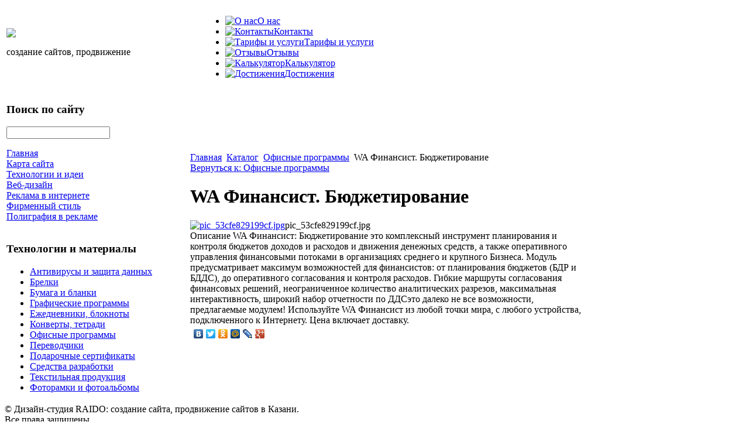

--- FILE ---
content_type: text/html; charset=utf-8
request_url: http://www.raido.ru/katalog/ofisnye-programmy/110451.html
body_size: 6462
content:
<!DOCTYPE html PUBLIC "-//W3C//DTD XHTML 1.0 Transitional//EN" 
"http://www.w3.org/TR/xhtml1/DTD/xhtml1-transitional.dtd">
	<html xmlns="http://www.w3.org/1999/xhtml" xml:lang="ru-ru" lang="ru-ru" >
<head>
  <base href="http://www.raido.ru/katalog/ofisnye-programmy/110451.html" />
  <meta http-equiv="content-type" content="text/html; charset=utf-8" />
  <meta name="keywords" content="cd презентация, создать сайт, создание сайта казань, разработка сайтов, web дизайн, флеш открытка, конструктор сайтов, создать свой сайт, оптимизация, студия дизайна, интернет реклама, " />
    <meta name="title" content="WA Финансист. Бюджетирование" />
  <meta name="description" content="WA Финансист: Бюджетирование это комплексный инструмент планирования и контроля бюджетов доходов и расходов и движения денежных средств, а также оперативного управления финансовыми потоками в организациях среднего" />
  <title>Офисные программы : WA Финансист. Бюджетирование</title>
  <link href="/katalog/ofisnye-programmy/110451.html" rel="canonical" />
  <link href="/templates/raido/favicon.ico" rel="shortcut icon" type="image/vnd.microsoft.icon" />
  <link rel="stylesheet" href="/components/com_virtuemart/assets/css/vmsite-ltr.css" type="text/css" />
  <link rel="stylesheet" href="/components/com_virtuemart/assets/css/facebox.css" type="text/css" />
  <link rel="stylesheet" href="/media/system/css/modal.css" type="text/css" />
  <link rel="stylesheet" href="/components/com_virtuemart/assets/css/jquery.fancybox-1.3.4.css" type="text/css" />
  <link rel="stylesheet" href="/cache/mod_universal_ajaxlivesearch_theme/96/style.css" type="text/css" />
  <link rel="stylesheet" href="/modules/mod_accordion_menu/cache/146/7bc1b8bdb9736ad8ffde59e3f40c0c86.css" type="text/css" />
  <link rel="stylesheet" href="/modules/mod_phoca_vm_category/assets/style.css" type="text/css" />
  <link rel="stylesheet" href="/modules/mod_phoca_vm_category/assets/custom.css" type="text/css" />
  <style type="text/css">

.noscript div#offlajn-accordion-146-1-container dl.level1 dl{
  position: static;
}
.noscript div#offlajn-accordion-146-1-container dl.level1 dd.parent{
  height: auto !important;
  display: block;
  visibility: visible;
}

  </style>
  <script src="//ajax.googleapis.com/ajax/libs/jquery/1.6.4/jquery.min.js" type="text/javascript"></script>
  <script src="/components/com_virtuemart/assets/js/jquery.noConflict.js" type="text/javascript"></script>
  <script src="/components/com_virtuemart/assets/js/vmsite.js" type="text/javascript"></script>
  <script src="/components/com_virtuemart/assets/js/facebox.js" type="text/javascript"></script>
  <script src="/components/com_virtuemart/assets/js/vmprices.js" type="text/javascript"></script>
  <script src="/media/system/js/mootools-core.js" type="text/javascript"></script>
  <script src="/media/system/js/core.js" type="text/javascript"></script>
  <script src="/media/system/js/modal.js" type="text/javascript"></script>
  <script src="/components/com_virtuemart/assets/js/fancybox/jquery.fancybox-1.3.4.pack.js" type="text/javascript"></script>
  <script src="/modules/mod_universal_ajaxlivesearch/engine/dojo.js" type="text/javascript"></script>
  <script src="https://ajax.googleapis.com/ajax/libs/dojo/1.5/dojo/dojo.xd.js" type="text/javascript"></script>
  <script src="/modules/mod_universal_ajaxlivesearch/engine/engine.js" type="text/javascript"></script>
  <script src="/modules/mod_accordion_menu/cache/146/fc03b7aeaf57ec1001fd2f5508b69965.js" type="text/javascript"></script>
  <script type="text/javascript">
//<![CDATA[ 
vmSiteurl = 'http://www.raido.ru/' ;
vmLang = '&amp;lang=ru' ;
Virtuemart.addtocart_popup = '1' ; 
vmCartText = ' %2$s x %1$s добавлен в Вашу корзину.' ;
vmCartError = 'Ошибка обновления корзины' ;
loadingImage = '/components/com_virtuemart/assets/images/facebox/loading.gif' ;
closeImage = '/components/com_virtuemart/assets/images/fancybox/fancy_close.png' ; 
usefancy = false;
//]]>

		window.addEvent('domready', function() {

			SqueezeBox.initialize({});
			SqueezeBox.assign($$('a.modal'), {
				parse: 'rel'
			});
		});
jQuery(document).ready(function() {
	jQuery("a[rel=vm-additional-images]").fancybox({
		"titlePosition" 	: "inside",
		"transitionIn"	:	"elastic",
		"transitionOut"	:	"elastic"
	});
	jQuery(".additional-images .product-image").click(function() {
		jQuery(".main-image img").attr("src",this.src );
		jQuery(".main-image img").attr("alt",this.alt );
		jQuery(".main-image a").attr("href",this.src );
		jQuery(".main-image a").attr("title",this.alt );
	}); 
});

  dojo.addOnLoad(function(){
      var ajaxSearch = new AJAXSearch({
        node : dojo.byId('offlajn-ajax-search'),
        productsPerPlugin : 3,
        searchRsWidth : 250,
        resultElementHeight : 66,
        minChars : 2,
        searchBoxCaption : 'найти на сайте...',
        noResultsTitle : 'Результаты(0)',
        noResults : 'Ничего не найдено!',
        searchFormUrl : '/index.php',
        enableScroll : '1',
        showIntroText: '1',
        scount: '10',
        stext: 'No results found. Did you mean?',
        moduleId : '96',
        resultAlign : '0',
        targetsearch: '0',
        linktarget: '0',
        keypressWait: '500'
      })
    });
accordionDojo.addOnLoad(accordionDojo, function(){
  var dojo = this;
  dojo.query('.noscript').removeClass('noscript');
  new AccordionMenu({
    node: dojo.byId('offlajn-accordion-146-1'),
    instance: 'offlajn-accordion-146-1',
    classPattern: /off-nav-[0-9]+/,
    mode: 'onclick', 
    interval: '500', 
    level: 1,
    easing:  dojo.fx.easing.cubicInOut,
    accordionmode:  1
  })
});

  </script>

<link rel="stylesheet" href="/templates/system/css/system.css" type="text/css" />
<link rel="stylesheet" href="/templates/system/css/general.css" type="text/css" />
<link rel="stylesheet" href="/templates/raido/css/template.css" type="text/css" />
</head>
<body>
	<div id="verh">
	<div id="verh-in">
	<table>
	<tr>
	<td width="330px"><div id="logo"><a href="/"><img src="/templates/raido/images/raido-logo.png" border="0"></a>
	
	<div id="poisk">

<div class="custom"  >
	<p>создание сайтов, продвижение</p></div>
</div>
		</div></td>
    <td width="670px">
    	<div id="verh-menu">
<ul class="menu">
<li class="item-228"><a href="/o-nas.html" ><img src="/images/stories/o-nas.png" alt="О нас" /><span class="image-title">О нас</span> </a></li><li class="item-229"><a href="/kontakty.html" ><img src="/images/stories/kontakti.png" alt="Контакты " /><span class="image-title">Контакты </span> </a></li><li class="item-230"><a href="/tarify-i-uslugi.html" ><img src="/images/stories/tarifi.png" alt="Тарифы и услуги" /><span class="image-title">Тарифы и услуги</span> </a></li><li class="item-231"><a href="/otzyvy.html" ><img src="/images/stories/otzivi.png" alt="Отзывы" /><span class="image-title">Отзывы</span> </a></li><li class="item-233"><a href="/kalkulyator.html" ><img src="/images/stories/kalkulatori.png" alt="Калькулятор " /><span class="image-title">Калькулятор </span> </a></li><li class="item-234"><a href="/dostizheniya.html" ><img src="/images/stories/dostijenija.png" alt="Достижения" /><span class="image-title">Достижения</span> </a></li></ul>
</div>
    	
    	</td>
	</tr>
	</table>
				</div>
		</div>
		
<div id="osn">
<script type="text/javascript">
<!--
var _acic={dataProvider:10};(function(){var e=document.createElement("script");e.type="text/javascript";e.async=true;e.src="https://www.acint.net/aci.js";var t=document.getElementsByTagName("script")[0];t.parentNode.insertBefore(e,t)})()
//-->
</script><!--2636828931198--><div id='Sd0L_2636828931198'></div>		<div id="verh-mod">
				</div>
	<div class="clr"></div>
	<div class="clr"></div>
    <table>
    	<tr>
    <td width="310px">
    	<div id="side-mod">		<div class="moduletable">
					<h3>Поиск по сайту</h3>
					          
<div id="offlajn-ajax-search">
  <div class="offlajn-ajax-search-container">
  <form id="search-form" action="/component/search/" method="get" onSubmit="return false;">
    <div class="offlajn-ajax-search-inner">
            <input type="text" name="searchword" id="search-area" value="" autocomplete="off" />
        <input type="hidden" name="option" value="com_search" />
              <div id="search-area-close"></div>
      <div id="ajax-search-button"><div class="magnifier"></div></div>
      <div class="ajax-clear"></div>
    </div>
  </form>
  <div class="ajax-clear"></div>
  </div>
</div>
<div class="ajax-clear"></div>
		</div>
			<div class="moduletable">
					<div class="noscript">
<div id="offlajn-accordion-146-1-container">
  <div class="offlajn-accordion-146-1-container-inner">
        <div style="overflow: hidden; position: relative;">
    <dl id="offlajn-accordion-146-1" class="level1">
  <dt class="level1 off-nav-101 notparent   first">
    <span class="inner">
      <a href="http://www.raido.ru/"><span>Главная</span></a>    </span>
  </dt>
  <dd class="level1 off-nav-101 notparent   first">
      </dd>
    <dt class="level1 off-nav-118 notparent  ">
    <span class="inner">
      <a href="/karta-sajta.html"><span>Карта сайта</span></a>    </span>
  </dt>
  <dd class="level1 off-nav-118 notparent  ">
      </dd>
    <dt class="level1 off-nav-185 notparent  ">
    <span class="inner">
      <a href="/tekhnologii-i-idei.html"><span>Технологии и идеи</span></a>    </span>
  </dt>
  <dd class="level1 off-nav-185 notparent  ">
      </dd>
    <dt class="level1 off-nav-119 notparent  ">
    <span class="inner">
      <a href="/veb-dizajn.html"><span>Веб-дизайн</span></a>    </span>
  </dt>
  <dd class="level1 off-nav-119 notparent  ">
      </dd>
    <dt class="level1 off-nav-132 notparent  ">
    <span class="inner">
      <a href="/reklama-v-internete.html"><span>Реклама в интернете</span></a>    </span>
  </dt>
  <dd class="level1 off-nav-132 notparent  ">
      </dd>
    <dt class="level1 off-nav-182 notparent  ">
    <span class="inner">
      <a href="/firmennyj-stil.html"><span>Фирменный стиль</span></a>    </span>
  </dt>
  <dd class="level1 off-nav-182 notparent  ">
      </dd>
    <dt class="level1 off-nav-183 notparent   last">
    <span class="inner">
      <a href="/poligrafiya-v-reklame.html"><span>Полиграфия в рекламе</span></a>    </span>
  </dt>
  <dd class="level1 off-nav-183 notparent   last">
      </dd>
  </dl>
    </div>
  </div>
</div></div>
		</div>
			<div class="moduletable">
					<h3>Технологии и материалы</h3>
					<div id="pvmc-wrap">

<ul id="pvmc-menu">
<div class="blk"><div class="pvmc-submenu-img"><a href="/katalog/antivirusy-i-zashchita-dannykh.html" ><img alt="" src="/images/stories/virtuemart/category/resized/zaschita-info_110x110.png" /></a></div><li class="level0"><a  href="/katalog/antivirusy-i-zashchita-dannykh.html" >Антивирусы и защита данных</a>
</div></li>
<div class="blk"><div class="pvmc-submenu-img"><a href="/katalog/brelki.html" ><img alt="" src="/images/stories/virtuemart/category/resized/brelok_110x110.jpg" /></a></div><li class="level0"><a  href="/katalog/brelki.html" >Брелки</a>
</div></li>
<div class="blk"><div class="pvmc-submenu-img"><a href="/katalog/bumaga-i-blanki.html" ><img alt="" src="/images/stories/virtuemart/category/resized/bumaga-blanki_110x110.jpg" /></a></div><li class="level0"><a  href="/katalog/bumaga-i-blanki.html" >Бумага и бланки</a>
</div></li>
<div class="blk"><div class="pvmc-submenu-img"><a href="/katalog/graficheskie-programmy.html" ><img alt="" src="/images/stories/virtuemart/category/resized/graf-program_110x110.jpg" /></a></div><li class="level0"><a  href="/katalog/graficheskie-programmy.html" >Графические программы</a>
</div></li>
<div class="blk"><div class="pvmc-submenu-img"><a href="/katalog/ezhednevniki-bloknoty.html" ><img alt="" src="/images/stories/virtuemart/category/resized/bloknoti_110x110.jpg" /></a></div><li class="level0"><a  href="/katalog/ezhednevniki-bloknoty.html" >Ежедневники, блокноты</a>
</div></li>
<div class="blk"><div class="pvmc-submenu-img"><a href="/katalog/konverty-tetradi.html" ><img alt="" src="/images/stories/virtuemart/category/resized/konverti-i-tedradi_110x110.jpg" /></a></div><li class="level0"><a  href="/katalog/konverty-tetradi.html" >Конверты, тетради</a>
</div></li>
<div class="blk"><div class="pvmc-submenu-img"><a href="/katalog/ofisnye-programmy.html" ><img alt="" src="/images/stories/virtuemart/category/resized/office_110x110.jpg" /></a></div><li class="level0"><a  href="/katalog/ofisnye-programmy.html" >Офисные программы</a>
</div></li>
<div class="blk"><div class="pvmc-submenu-img"><a href="/katalog/perevodchiki.html" ><img alt="" src="/images/stories/virtuemart/category/resized/rusifikatori-i-perevodchiki_110x110.jpg" /></a></div><li class="level0"><a  href="/katalog/perevodchiki.html" >Переводчики</a>
</div></li>
<div class="blk"><div class="pvmc-submenu-img"><a href="/katalog/podarochnye-sertifikaty.html" ><img alt="" src="/images/stories/virtuemart/category/resized/podarochnie-sertifikati_110x110.jpg" /></a></div><li class="level0"><a  href="/katalog/podarochnye-sertifikaty.html" >Подарочные сертификаты</a>
</div></li>
<div class="blk"><div class="pvmc-submenu-img"><a href="/katalog/sredstva-razrabotki.html" ><img alt="" src="/images/stories/virtuemart/category/resized/sredstva-razrobotki_110x110.png" /></a></div><li class="level0"><a  href="/katalog/sredstva-razrabotki.html" >Средства разработки</a>
</div></li>
<div class="blk"><div class="pvmc-submenu-img"><a href="/katalog/tekstilnaya-produktsiya.html" ><img alt="" src="/images/stories/virtuemart/category/resized/tekstilnaia_110x110.jpg" /></a></div><li class="level0"><a  href="/katalog/tekstilnaya-produktsiya.html" >Текстильная продукция</a>
</div></li>
<div class="blk"><div class="pvmc-submenu-img"><a href="/katalog/fotoramki-i-fotoalbomy.html" ><img alt="" src="/images/stories/virtuemart/category/resized/foto_110x110.jpg" /></a></div><li class="level0"><a  href="/katalog/fotoramki-i-fotoalbomy.html" >Фоторамки и фотоальбомы</a>
</div></li>
</ul>

</div><div style="margin-bottom: 10px;clear:both;"> </div>      
		</div>
	</div>
		
		</td>
    <td width="680px">
    		<div id="krochki">
<div class="breadcrumbs">
<a href="/" class="pathway">Главная</a> <img src="/media/system/images/arrow.png" alt=""  /> <a href="/katalog.html" class="pathway">Каталог</a> <img src="/media/system/images/arrow.png" alt=""  /> <a href="/katalog/ofisnye-programmy.html" class="pathway">Офисные программы</a> <img src="/media/system/images/arrow.png" alt=""  /> <span>WA Финансист. Бюджетирование</span></div>
</div>
    	<div class="m-left"></div>
    	<div class="m-right"></div>
    	
<div id="system-message-container">
</div>
    	
<div class="productdetails-view productdetails">

    
		<div class="back-to-category">
    	<a href="/katalog/ofisnye-programmy.html" class="product-details" title="Офисные программы">Вернуться к: Офисные программы</a>
	</div>

        <h1>WA Финансист. Бюджетирование</h1>
    
    
    
    
    
    <div>
	<div class="width60 floatleft">
<div class="main-image">

	<a title="pic_53cfe829199cf.jpg" rel='vm-additional-images' href="http://www.raido.ru/images/stories/virtuemart/product/pic_53cfe829199cf.jpg"><img src="/images/stories/virtuemart/product/pic_53cfe829199cf.jpg" alt="pic_53cfe829199cf.jpg"  /></a><span class="vm-img-desc">pic_53cfe829199cf.jpg</span>
	 <div class="clear"></div>
</div>
	</div>

	<div class="width40 floatright">
	    <div class="spacer-buy-area">

		
		<div class="product-price" id="productPrice11045">
	<strong></strong><span class="price-crossed" ></span></div>

		
<div class="addtocart-area">

	<form method="post" class="product js-recalculate" action="/katalog.html">
		<input name="quantity" type="hidden" value="1" />
				<input type="hidden" name="option" value="com_virtuemart"/>

	</form>
	<div class="clear"></div>
</div>

		

		
	    </div>
	</div>
	<div class="clear"></div>
    </div>

	
	        <div class="product-description">
	    	<span class="title">Описание</span>
	WA Финансист: Бюджетирование  это комплексный инструмент планирования и контроля бюджетов доходов и расходов и движения денежных средств, а также оперативного управления финансовыми потоками в организациях среднего и крупного Бизнеса. Модуль предусматривает максимум возможностей для финансистов: от планирования бюджетов (БДР и БДДС), до оперативного согласования и контроля расходов. Гибкие маршруты согласования финансовых решений, неограниченное количество аналитических разрезов, максимальная интерактивность, широкий набор отчетности по ДДСэто далеко не все возможности, предлагаемые модулем! Используйте WA Финансист из любой точки мира, с любого устройства, подключенного к Интернету.   Цена включает доставку.        </div>
	
    

</div>
<noindex><script type="text/javascript" src="//yandex.st/share/share.js" charset="utf-8"></script>
<div class="yashare-auto-init" data-yashareL10n="ru" data-yashareType="none" data-yashareQuickServices="yaru,vkontakte,facebook,twitter,odnoklassniki,moimir,lj,moikrug,gplus"></div> </noindex>
    	<div class="m-left"></div>
    	<div class="m-right"></div>
    		<div class="clr"></div>
    	
    	</td>
		</tr>
    </table>
    		<div class="clr"></div>

</div>
<div id="nis">
	<div id="nis-in">
			<div id="nis-menu"></div>
	<div class="clr"></div>
			<div id="copy">&copy; Дизайн-студия RAIDO: создание сайта, продвижение сайтов в Казани.</br>
	Все права защищены</br>
    <noindex><!--LiveInternet counter--><script type="text/javascript"><!--
document.write("<a href='http://www.liveinternet.ru/click' "+
"target=_blank><img src='//counter.yadro.ru/hit?t26.15;r"+
escape(document.referrer)+((typeof(screen)=="undefined")?"":
";s"+screen.width+"*"+screen.height+"*"+(screen.colorDepth?
screen.colorDepth:screen.pixelDepth))+";u"+escape(document.URL)+
";"+Math.random()+
"' alt='' title='LiveInternet: показано число посетителей за"+
" сегодня' "+
"border='0' width='88' height='15'><\/a>")
//--></script><!--/LiveInternet--></noindex>
</br>

	</br>
	</div>
	</div>
</div>
</body>

</html>
